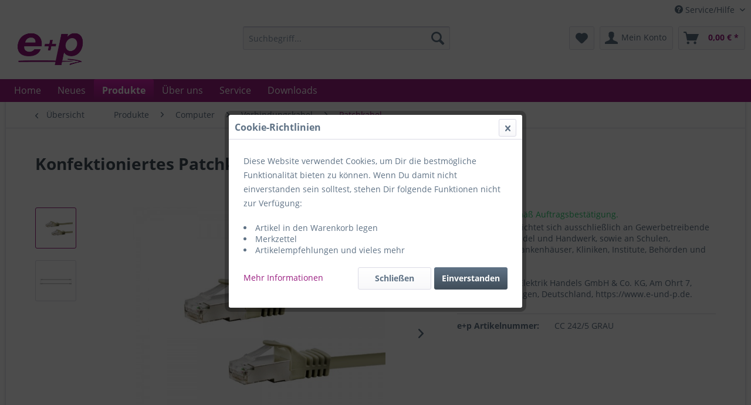

--- FILE ---
content_type: text/html; charset=UTF-8
request_url: https://www.e-und-p.de/produkte/computer/verbindungskabel/patchkabel/5348/konfektioniertes-patchkabel-5-0m
body_size: 11238
content:
<!DOCTYPE html>
<html class="no-js" lang="de" itemscope="itemscope" itemtype="http://schema.org/WebPage">
<head>
<meta charset="utf-8">
<meta name="author" content="" />
<meta name="robots" content="index,follow" />
<meta name="revisit-after" content="15 days" />
<meta name="keywords" content="000084304000, CC242-5GRAU, CC 242/5 GRAU, 4005298068882" />
<meta name="description" content="mit CAT.7 Meterware und RJ45-SteckverbindernWestern-Stecker (8/8) + Western-Stecker (8/8)1:1 belegtBlisterverpackungArtikel-Nr.: CC 242/5 GRAU " />
<meta property="og:type" content="product" />
<meta property="og:site_name" content="e+p" />
<meta property="og:url" content="https://www.e-und-p.de/produkte/computer/verbindungskabel/patchkabel/5348/konfektioniertes-patchkabel-5-0m" />
<meta property="og:title" content="Konfektioniertes Patchkabel 5,0m" />
<meta property="og:description" content="Konfektioniertes Patchkabel 5,0m
mit CAT.7 Meterware und RJ45-Steckverbindern       Western-Stecker (8/8) + Western-Stecker (8/8) 1:1 belegt folien- und geflechtgeschirmtes Kabel (S-FTP) mit paarig verseilten Adern (twisted pair),..." />
<meta property="og:image" content="https://www.e-und-p.de/media/image/55/06/9e/CC242grau.jpg" />
<meta property="product:brand" content="e+p" />
<meta property="product:product_link" content="https://www.e-und-p.de/produkte/computer/verbindungskabel/patchkabel/5348/konfektioniertes-patchkabel-5-0m" />
<meta name="twitter:card" content="product" />
<meta name="twitter:site" content="e+p" />
<meta name="twitter:title" content="Konfektioniertes Patchkabel 5,0m" />
<meta name="twitter:description" content="Konfektioniertes Patchkabel 5,0m
mit CAT.7 Meterware und RJ45-Steckverbindern       Western-Stecker (8/8) + Western-Stecker (8/8) 1:1 belegt folien- und geflechtgeschirmtes Kabel (S-FTP) mit paarig verseilten Adern (twisted pair),..." />
<meta name="twitter:image" content="https://www.e-und-p.de/media/image/55/06/9e/CC242grau.jpg" />
<meta itemprop="copyrightHolder" content="e+p" />
<meta itemprop="copyrightYear" content="2014" />
<meta itemprop="isFamilyFriendly" content="True" />
<meta itemprop="image" content="https://www.e-und-p.de/media/image/c1/9f/30/Logo_e-p.jpg" />
<meta name="viewport" content="width=device-width, initial-scale=1.0, user-scalable=no">
<meta name="mobile-web-app-capable" content="yes">
<meta name="apple-mobile-web-app-title" content="e+p">
<meta name="apple-mobile-web-app-capable" content="yes">
<meta name="apple-mobile-web-app-status-bar-style" content="default">
<link rel="apple-touch-icon-precomposed" href="https://www.e-und-p.de/media/image/e0/0f/ea/e_und_p_apple.png">
<link rel="shortcut icon" href="https://www.e-und-p.de/media/unknown/2d/a1/1b/Image6.ico">
<meta name="msapplication-navbutton-color" content="#9A1D80" />
<meta name="application-name" content="e+p" />
<meta name="msapplication-starturl" content="https://www.e-und-p.de/" />
<meta name="msapplication-window" content="width=1024;height=768" />
<meta name="msapplication-TileImage" content="https://www.e-und-p.de/media/image/fc/42/9c/e_und_p_wiondows.png">
<meta name="msapplication-TileColor" content="#9A1D80">
<meta name="theme-color" content="#9A1D80" />
<link rel="canonical" href="https://www.e-und-p.de/produkte/computer/verbindungskabel/patchkabel/5348/konfektioniertes-patchkabel-5-0m" />
<title itemprop="name">Konfektioniertes Patchkabel 5,0m | Patchkabel | Verbindungskabel | Computer | Produkte | e+p</title>
<link href="/web/cache/1547807687_13cba16bad1c2f8bfba0f32e8c87a00d.css" media="all" rel="stylesheet" type="text/css" />
<style> .entry--sku { display:none !important; }</style>
</head>
<body class="is--ctl-detail is--act-index" >
<div data-paypalUnifiedMetaDataContainer="true" data-paypalUnifiedRestoreOrderNumberUrl="https://www.e-und-p.de/widgets/PaypalUnifiedOrderNumber/restoreOrderNumber" class="is--hidden">
</div>
<div class="page-wrap">
<noscript class="noscript-main">
<div class="alert is--warning">
<div class="alert--icon">
<i class="icon--element icon--warning"></i>
</div>
<div class="alert--content">
Um e&#x2B;p in vollem Umfang nutzen zu k&ouml;nnen, empfehlen wir Ihnen Javascript in Ihrem Browser zu aktiveren.
</div>
</div>
</noscript>
<header class="header-main">
<div class="top-bar">
<div class="container block-group">
<nav class="top-bar--navigation block" role="menubar">
    



    

<div class="navigation--entry entry--service has--drop-down" role="menuitem" aria-haspopup="true" data-drop-down-menu="true">
<i class="icon--service"></i> Service/Hilfe
<ul class="service--list is--rounded" role="menu">
<li class="service--entry" role="menuitem">
<a class="service--link" href="https://www.e-und-p.de/kontaktformular" title="Kontakt" target="_self">
Kontakt
</a>
</li>
<li class="service--entry" role="menuitem">
<a class="service--link" href="https://www.e-und-p.de/privatsphaere-und-datenschutz" title="Privatsphäre und Datenschutz" >
Privatsphäre und Datenschutz
</a>
</li>
</ul>
</div>
</nav>
</div>
</div>
<div class="container header--navigation">
<div class="logo-main block-group" role="banner">
<div class="logo--shop block">
<a class="logo--link" href="https://www.e-und-p.de/" title="e+p - zur Startseite wechseln">
<picture>
<source srcset="https://www.e-und-p.de/media/image/c1/9f/30/Logo_e-p.jpg" media="(min-width: 78.75em)">
<source srcset="https://www.e-und-p.de/media/image/c1/9f/30/Logo_e-p.jpg" media="(min-width: 64em)">
<source srcset="https://www.e-und-p.de/media/image/c1/9f/30/Logo_e-p.jpg" media="(min-width: 48em)">
<img srcset="https://www.e-und-p.de/media/image/c1/9f/30/Logo_e-p.jpg" alt="e+p - zur Startseite wechseln" />
</picture>
</a>
</div>
</div>
<nav class="shop--navigation block-group">
<ul class="navigation--list block-group" role="menubar">
<li class="navigation--entry entry--menu-left" role="menuitem">
<a class="entry--link entry--trigger btn is--icon-left" href="#offcanvas--left" data-offcanvas="true" data-offCanvasSelector=".sidebar-main">
<i class="icon--menu"></i> Menü
</a>
</li>
<li class="navigation--entry entry--search" role="menuitem" data-search="true" aria-haspopup="true">
<a class="btn entry--link entry--trigger" href="#show-hide--search" title="Suche anzeigen / schließen">
<i class="icon--search"></i>
<span class="search--display">Suchen</span>
</a>
<form action="/search" method="get" class="main-search--form">
<input type="search" name="sSearch" class="main-search--field" autocomplete="off" autocapitalize="off" placeholder="Suchbegriff..." maxlength="30" />
<button type="submit" class="main-search--button">
<i class="icon--search"></i>
<span class="main-search--text">Suchen</span>
</button>
<div class="form--ajax-loader">&nbsp;</div>
</form>
<div class="main-search--results"></div>
</li>
    <li class="navigation--entry entry--notepad" role="menuitem">
        <a href="https://www.e-und-p.de/note" title="Merkzettel" class="btn">
            <i class="icon--heart"></i>
                    </a>
    </li>




    <li class="navigation--entry entry--account with-slt"
        role="menuitem"
        data-offcanvas="true"
        data-offCanvasSelector=".account--dropdown-navigation">
        
            <a href="https://www.e-und-p.de/account"
               title="Mein Konto"
               class="btn is--icon-left entry--link account--link">
                <i class="icon--account"></i>
                                    <span class="account--display">
                        Mein Konto
                    </span>
                            </a>
        

                    
                <div class="account--dropdown-navigation">

                    
                        <div class="navigation--smartphone">
                            <div class="entry--close-off-canvas">
                                <a href="#close-account-menu"
                                   class="account--close-off-canvas"
                                   title="Menü schließen">
                                    Menü schließen <i class="icon--arrow-right"></i>
                                </a>
                            </div>
                        </div>
                    

                    
                            <div class="account--menu is--rounded is--personalized">
        
                            
                
                                            <span class="navigation--headline">
                            Mein Konto
                        </span>
                                    

                
                <div class="account--menu-container">

                    
                        
                        <ul class="sidebar--navigation navigation--list is--level0 show--active-items">
                            
                                
                                
                                    
                                                                                    <li class="navigation--entry">
                                                <span class="navigation--signin">
                                                    <a href="https://www.e-und-p.de/account#hide-registration"
                                                       class="blocked--link btn is--primary navigation--signin-btn"
                                                       data-collapseTarget="#registration"
                                                       data-action="close">
                                                        Anmelden
                                                    </a>
                                                    <span class="navigation--register">
                                                        oder
                                                        <a href="/registrierung"
                                                           class="blocked--link"
                                                           data-collapseTarget="#registration"
                                                           data-action="open">
                                                            registrieren
                                                        </a>
                                                    </span>
                                                </span>
                                            </li>
                                        
                                    

                                    
                                        <li class="navigation--entry">
                                            <a href="https://www.e-und-p.de/account" title="Übersicht" class="navigation--link">
                                                Übersicht
                                            </a>
                                        </li>
                                    
                                

                                
                                
                                    <li class="navigation--entry">
                                        <a href="https://www.e-und-p.de/account/profile" title="Persönliche Daten" class="navigation--link" rel="nofollow">
                                            Persönliche Daten
                                        </a>
                                    </li>
                                

                                
                                
                                                                            
                                            <li class="navigation--entry">
                                                <a href="https://www.e-und-p.de/address/index/sidebar/" title="Adressen" class="navigation--link" rel="nofollow">
                                                    Adressen
                                                </a>
                                            </li>
                                        
                                                                    

                                
                                
                                    
                                

                                
                                
                                    <li class="navigation--entry">
                                        <a href="https://www.e-und-p.de/account/orders" title="Bestellungen" class="navigation--link" rel="nofollow">
                                            Bestellungen
                                        </a>
                                    </li>
                                

                                
                                
                                                                    

                                
                                
                                    <li class="navigation--entry">
                                        <a href="https://www.e-und-p.de/note" title="Merkzettel" class="navigation--link" rel="nofollow">
                                            Merkzettel
                                        </a>
                                    </li>
                                

                                
                                
                                                                    

                                
                                
                                                                    
                            
                        </ul>
                    
                </div>
                    
    </div>
                    
                </div>
            
            </li>




    <li class="navigation--entry entry--cart" role="menuitem">
        <a class="btn is--icon-left cart--link" href="https://www.e-und-p.de/checkout/cart" title="Warenkorb">
            <span class="cart--display">
                                    Warenkorb
                            </span>

            <span class="badge is--primary is--minimal cart--quantity is--hidden">0</span>

            <i class="icon--basket"></i>

            <span class="cart--amount">
                0,00&nbsp;&euro; *
            </span>
        </a>
        <div class="ajax-loader">&nbsp;</div>
    </li>



</ul>
</nav>
<div class="container--ajax-cart" data-collapse-cart="true" data-displayMode="offcanvas"></div>
</div>
</header>
<nav class="navigation-main">
<div class="container" data-menu-scroller="true" data-listSelector=".navigation--list.container" data-viewPortSelector=".navigation--list-wrapper">
<div class="navigation--list-wrapper">
<ul class="navigation--list container" role="menubar" itemscope="itemscope" itemtype="http://schema.org/SiteNavigationElement">
<li class="navigation--entry is--home" role="menuitem"><a class="navigation--link is--first" href="https://www.e-und-p.de/" title="Home" itemprop="url"><span itemprop="name">Home</span></a></li><li class="navigation--entry" role="menuitem"><a class="navigation--link" href="/neuheiten" title="Neues" itemprop="url"><span itemprop="name">Neues</span></a></li><li class="navigation--entry is--active" role="menuitem"><a class="navigation--link is--active" href="https://www.e-und-p.de/produkte/" title="Produkte" itemprop="url"><span itemprop="name">Produkte</span></a></li><li class="navigation--entry" role="menuitem"><a class="navigation--link" href="/ueber-uns" title="Über uns" itemprop="url"><span itemprop="name">Über uns</span></a></li><li class="navigation--entry" role="menuitem"><a class="navigation--link" href="/service" title="Service" itemprop="url"><span itemprop="name">Service</span></a></li><li class="navigation--entry" role="menuitem"><a class="navigation--link" href="/downloads" title="Downloads" itemprop="url"><span itemprop="name">Downloads</span></a></li>            </ul>
</div>
<div class="advanced-menu" data-advanced-menu="true" data-hoverDelay="250">
<div class="menu--container">
<div class="button-container">
<a href="/neuheiten" class="button--category" title="Zur Kategorie Neues">
<i class="icon--arrow-right"></i>
Zur Kategorie Neues
</a>
<span class="button--close">
<i class="icon--cross"></i>
</span>
</div>
</div>
<div class="menu--container">
<div class="button-container">
<a href="https://www.e-und-p.de/produkte/" class="button--category" title="Zur Kategorie Produkte">
<i class="icon--arrow-right"></i>
Zur Kategorie Produkte
</a>
<span class="button--close">
<i class="icon--cross"></i>
</span>
</div>
<div class="content--wrapper has--content">
<ul class="menu--list menu--level-0 columns--4" style="width: 100%;">
<li class="menu--list-item item--level-0" style="width: 100%">
<a href="https://www.e-und-p.de/produkte/antennesat/" class="menu--list-item-link" title="Antenne/SAT">Antenne/SAT</a>
<ul class="menu--list menu--level-1 columns--4">
<li class="menu--list-item item--level-1">
<a href="https://www.e-und-p.de/produkte/antennesat/adapter/" class="menu--list-item-link" title="Adapter">Adapter</a>
</li>
<li class="menu--list-item item--level-1">
<a href="https://www.e-und-p.de/produkte/antennesat/anschlussdosen/" class="menu--list-item-link" title="Anschlussdosen">Anschlussdosen</a>
</li>
<li class="menu--list-item item--level-1">
<a href="https://www.e-und-p.de/produkte/antennesat/antennen/" class="menu--list-item-link" title="Antennen">Antennen</a>
</li>
<li class="menu--list-item item--level-1">
<a href="https://www.e-und-p.de/produkte/antennesat/leitungen/" class="menu--list-item-link" title="Leitungen">Leitungen</a>
</li>
<li class="menu--list-item item--level-1">
<a href="https://www.e-und-p.de/produkte/antennesat/lnbs/" class="menu--list-item-link" title="LNBs">LNBs</a>
</li>
<li class="menu--list-item item--level-1">
<a href="https://www.e-und-p.de/produkte/antennesat/sat-bauteile/" class="menu--list-item-link" title="SAT-Bauteile">SAT-Bauteile</a>
</li>
<li class="menu--list-item item--level-1">
<a href="https://www.e-und-p.de/produkte/antennesat/steckverbinder/" class="menu--list-item-link" title="Steckverbinder">Steckverbinder</a>
</li>
<li class="menu--list-item item--level-1">
<a href="https://www.e-und-p.de/produkte/antennesat/verbindungskabel/" class="menu--list-item-link" title="Verbindungskabel">Verbindungskabel</a>
</li>
<li class="menu--list-item item--level-1">
<a href="https://www.e-und-p.de/produkte/antennesat/verteiler/" class="menu--list-item-link" title="Verteiler">Verteiler</a>
</li>
<li class="menu--list-item item--level-1">
<a href="https://www.e-und-p.de/produkte/antennesat/zubehoer/" class="menu--list-item-link" title="Zubehör">Zubehör</a>
</li>
</ul>
</li>
<li class="menu--list-item item--level-0" style="width: 100%">
<a href="https://www.e-und-p.de/produkte/leitungen/" class="menu--list-item-link" title="Leitungen">Leitungen</a>
<ul class="menu--list menu--level-1 columns--4">
<li class="menu--list-item item--level-1">
<a href="https://www.e-und-p.de/produkte/leitungen/audio/" class="menu--list-item-link" title="Audio">Audio</a>
</li>
<li class="menu--list-item item--level-1">
<a href="https://www.e-und-p.de/produkte/leitungen/computer/" class="menu--list-item-link" title="Computer">Computer</a>
</li>
<li class="menu--list-item item--level-1">
<a href="https://www.e-und-p.de/produkte/leitungen/satbk/" class="menu--list-item-link" title="SAT/BK">SAT/BK</a>
</li>
<li class="menu--list-item item--level-1">
<a href="https://www.e-und-p.de/produkte/leitungen/telefon/" class="menu--list-item-link" title="Telefon">Telefon</a>
</li>
<li class="menu--list-item item--level-1">
<a href="https://www.e-und-p.de/produkte/leitungen/video/" class="menu--list-item-link" title="Video">Video</a>
</li>
</ul>
</li>
<li class="menu--list-item item--level-0" style="width: 100%">
<a href="https://www.e-und-p.de/produkte/audio/" class="menu--list-item-link" title="Audio">Audio</a>
<ul class="menu--list menu--level-1 columns--4">
<li class="menu--list-item item--level-1">
<a href="https://www.e-und-p.de/produkte/audio/adapter/" class="menu--list-item-link" title="Adapter">Adapter</a>
</li>
<li class="menu--list-item item--level-1">
<a href="https://www.e-und-p.de/produkte/audio/kopfhoerer/" class="menu--list-item-link" title="Kopfhörer">Kopfhörer</a>
</li>
<li class="menu--list-item item--level-1">
<a href="https://www.e-und-p.de/produkte/audio/leitungen/" class="menu--list-item-link" title="Leitungen">Leitungen</a>
</li>
<li class="menu--list-item item--level-1">
<a href="https://www.e-und-p.de/produkte/audio/mikrophone/" class="menu--list-item-link" title="Mikrophone">Mikrophone</a>
</li>
<li class="menu--list-item item--level-1">
<a href="https://www.e-und-p.de/produkte/audio/ohrhoerer/" class="menu--list-item-link" title="Ohrhörer">Ohrhörer</a>
</li>
<li class="menu--list-item item--level-1">
<a href="https://www.e-und-p.de/produkte/audio/reinigungsmittel/" class="menu--list-item-link" title="Reinigungsmittel">Reinigungsmittel</a>
</li>
<li class="menu--list-item item--level-1">
<a href="https://www.e-und-p.de/produkte/audio/steckverbinder/" class="menu--list-item-link" title="Steckverbinder">Steckverbinder</a>
</li>
<li class="menu--list-item item--level-1">
<a href="https://www.e-und-p.de/produkte/audio/umschalter/" class="menu--list-item-link" title="Umschalter">Umschalter</a>
</li>
<li class="menu--list-item item--level-1">
<a href="https://www.e-und-p.de/produkte/audio/verbindungskabel/" class="menu--list-item-link" title="Verbindungskabel">Verbindungskabel</a>
</li>
</ul>
</li>
<li class="menu--list-item item--level-0" style="width: 100%">
<a href="https://www.e-und-p.de/produkte/video/" class="menu--list-item-link" title="Video">Video</a>
<ul class="menu--list menu--level-1 columns--4">
<li class="menu--list-item item--level-1">
<a href="https://www.e-und-p.de/produkte/video/adapter/" class="menu--list-item-link" title="Adapter">Adapter</a>
</li>
<li class="menu--list-item item--level-1">
<a href="https://www.e-und-p.de/produkte/video/aufbewahrungsmittel/" class="menu--list-item-link" title="Aufbewahrungsmittel">Aufbewahrungsmittel</a>
</li>
<li class="menu--list-item item--level-1">
<a href="https://www.e-und-p.de/produkte/video/leitungen/" class="menu--list-item-link" title="Leitungen">Leitungen</a>
</li>
<li class="menu--list-item item--level-1">
<a href="https://www.e-und-p.de/produkte/video/reinigungsmittel/" class="menu--list-item-link" title="Reinigungsmittel">Reinigungsmittel</a>
</li>
<li class="menu--list-item item--level-1">
<a href="https://www.e-und-p.de/produkte/video/signalwandler/" class="menu--list-item-link" title="Signalwandler">Signalwandler</a>
</li>
<li class="menu--list-item item--level-1">
<a href="https://www.e-und-p.de/produkte/video/taschen/" class="menu--list-item-link" title="Taschen">Taschen</a>
</li>
<li class="menu--list-item item--level-1">
<a href="https://www.e-und-p.de/produkte/video/umschalter/" class="menu--list-item-link" title="Umschalter">Umschalter</a>
</li>
<li class="menu--list-item item--level-1">
<a href="https://www.e-und-p.de/produkte/video/steckverbinder/" class="menu--list-item-link" title="Steckverbinder">Steckverbinder</a>
</li>
<li class="menu--list-item item--level-1">
<a href="https://www.e-und-p.de/produkte/video/verbindungskabel/" class="menu--list-item-link" title="Verbindungskabel">Verbindungskabel</a>
</li>
<li class="menu--list-item item--level-1">
<a href="https://www.e-und-p.de/produkte/video/verstaerker/" class="menu--list-item-link" title="Verstärker">Verstärker</a>
</li>
<li class="menu--list-item item--level-1">
<a href="https://www.e-und-p.de/produkte/video/verteiler/" class="menu--list-item-link" title="Verteiler">Verteiler</a>
</li>
<li class="menu--list-item item--level-1">
<a href="https://www.e-und-p.de/produkte/video/wanddosen/" class="menu--list-item-link" title="Wanddosen">Wanddosen</a>
</li>
</ul>
</li>
<li class="menu--list-item item--level-0" style="width: 100%">
<a href="https://www.e-und-p.de/produkte/halterungen/" class="menu--list-item-link" title="Halterungen">Halterungen</a>
<ul class="menu--list menu--level-1 columns--4">
<li class="menu--list-item item--level-1">
<a href="https://www.e-und-p.de/produkte/halterungen/wandhalter-fuer-tv/" class="menu--list-item-link" title="Wandhalter für TV">Wandhalter für TV</a>
</li>
<li class="menu--list-item item--level-1">
<a href="https://www.e-und-p.de/produkte/halterungen/wandhalter-fuer-beamer/" class="menu--list-item-link" title="Wandhalter für Beamer">Wandhalter für Beamer</a>
</li>
<li class="menu--list-item item--level-1">
<a href="https://www.e-und-p.de/produkte/halterungen/deckenhalter-fuer-tv/" class="menu--list-item-link" title="Deckenhalter für TV">Deckenhalter für TV</a>
</li>
<li class="menu--list-item item--level-1">
<a href="https://www.e-und-p.de/produkte/halterungen/deckenhalter-fuer-beamer/" class="menu--list-item-link" title="Deckenhalter für Beamer">Deckenhalter für Beamer</a>
</li>
<li class="menu--list-item item--level-1">
<a href="https://www.e-und-p.de/produkte/halterungen/standfuesse/" class="menu--list-item-link" title="Standfüße">Standfüße</a>
</li>
<li class="menu--list-item item--level-1">
<a href="https://www.e-und-p.de/produkte/halterungen/tischhalter/" class="menu--list-item-link" title="Tischhalter">Tischhalter</a>
</li>
<li class="menu--list-item item--level-1">
<a href="https://www.e-und-p.de/produkte/halterungen/sonstige-halter/" class="menu--list-item-link" title="sonstige Halter">sonstige Halter</a>
</li>
<li class="menu--list-item item--level-1">
<a href="https://www.e-und-p.de/produkte/halterungen/vesa-adapter/" class="menu--list-item-link" title="VESA Adapter">VESA Adapter</a>
</li>
<li class="menu--list-item item--level-1">
<a href="https://www.e-und-p.de/produkte/halterungen/zubehoer/" class="menu--list-item-link" title="Zubehör">Zubehör</a>
</li>
</ul>
</li>
<li class="menu--list-item item--level-0" style="width: 100%">
<a href="https://www.e-und-p.de/produkte/mobile/" class="menu--list-item-link" title="Mobile">Mobile</a>
<ul class="menu--list menu--level-1 columns--4">
<li class="menu--list-item item--level-1">
<a href="https://www.e-und-p.de/produkte/mobile/adapter/" class="menu--list-item-link" title="Adapter">Adapter</a>
</li>
<li class="menu--list-item item--level-1">
<a href="https://www.e-und-p.de/produkte/mobile/ladegeraete/" class="menu--list-item-link" title="Ladegeräte">Ladegeräte</a>
</li>
<li class="menu--list-item item--level-1">
<a href="https://www.e-und-p.de/produkte/mobile/verbindungskabel/" class="menu--list-item-link" title="Verbindungskabel">Verbindungskabel</a>
</li>
</ul>
</li>
<li class="menu--list-item item--level-0" style="width: 100%">
<a href="https://www.e-und-p.de/produkte/telefon/" class="menu--list-item-link" title="Telefon">Telefon</a>
<ul class="menu--list menu--level-1 columns--4">
<li class="menu--list-item item--level-1">
<a href="https://www.e-und-p.de/produkte/telefon/adapter/" class="menu--list-item-link" title="Adapter">Adapter</a>
</li>
<li class="menu--list-item item--level-1">
<a href="https://www.e-und-p.de/produkte/telefon/anschlussdosen/" class="menu--list-item-link" title="Anschlussdosen">Anschlussdosen</a>
</li>
<li class="menu--list-item item--level-1">
<a href="https://www.e-und-p.de/produkte/telefon/leitungen/" class="menu--list-item-link" title="Leitungen">Leitungen</a>
</li>
<li class="menu--list-item item--level-1">
<a href="https://www.e-und-p.de/produkte/telefon/steckverbinder/" class="menu--list-item-link" title="Steckverbinder">Steckverbinder</a>
</li>
<li class="menu--list-item item--level-1">
<a href="https://www.e-und-p.de/produkte/telefon/verbindungskabel/" class="menu--list-item-link" title="Verbindungskabel">Verbindungskabel</a>
</li>
<li class="menu--list-item item--level-1">
<a href="https://www.e-und-p.de/produkte/telefon/verteiler/" class="menu--list-item-link" title="Verteiler">Verteiler</a>
</li>
<li class="menu--list-item item--level-1">
<a href="https://www.e-und-p.de/produkte/telefon/zubehoer/" class="menu--list-item-link" title="Zubehör">Zubehör</a>
</li>
</ul>
</li>
<li class="menu--list-item item--level-0" style="width: 100%">
<a href="https://www.e-und-p.de/produkte/computer/" class="menu--list-item-link" title="Computer">Computer</a>
<ul class="menu--list menu--level-1 columns--4">
<li class="menu--list-item item--level-1">
<a href="https://www.e-und-p.de/produkte/computer/adapter/" class="menu--list-item-link" title="Adapter">Adapter</a>
</li>
<li class="menu--list-item item--level-1">
<a href="https://www.e-und-p.de/produkte/computer/glasfaser/" class="menu--list-item-link" title="Glasfaser">Glasfaser</a>
</li>
<li class="menu--list-item item--level-1">
<a href="https://www.e-und-p.de/produkte/computer/leitungen/" class="menu--list-item-link" title="Leitungen">Leitungen</a>
</li>
<li class="menu--list-item item--level-1">
<a href="https://www.e-und-p.de/produkte/computer/steckverbinder/" class="menu--list-item-link" title="Steckverbinder">Steckverbinder</a>
</li>
<li class="menu--list-item item--level-1">
<a href="https://www.e-und-p.de/produkte/computer/verbindungskabel/" class="menu--list-item-link" title="Verbindungskabel">Verbindungskabel</a>
</li>
<li class="menu--list-item item--level-1">
<a href="https://www.e-und-p.de/produkte/computer/verteiler/" class="menu--list-item-link" title="Verteiler">Verteiler</a>
</li>
<li class="menu--list-item item--level-1">
<a href="https://www.e-und-p.de/produkte/computer/zubehoer/" class="menu--list-item-link" title="Zubehör">Zubehör</a>
</li>
</ul>
</li>
<li class="menu--list-item item--level-0" style="width: 100%">
<a href="https://www.e-und-p.de/produkte/elektro/" class="menu--list-item-link" title="Elektro">Elektro</a>
<ul class="menu--list menu--level-1 columns--4">
<li class="menu--list-item item--level-1">
<a href="https://www.e-und-p.de/produkte/elektro/ladegeraete/" class="menu--list-item-link" title="Ladegeräte">Ladegeräte</a>
</li>
<li class="menu--list-item item--level-1">
<a href="https://www.e-und-p.de/produkte/elektro/mehrfachstecker/" class="menu--list-item-link" title="Mehrfachstecker">Mehrfachstecker</a>
</li>
<li class="menu--list-item item--level-1">
<a href="https://www.e-und-p.de/produkte/elektro/netzteile/" class="menu--list-item-link" title="Netzteile">Netzteile</a>
</li>
<li class="menu--list-item item--level-1">
<a href="https://www.e-und-p.de/produkte/elektro/reisestecker/" class="menu--list-item-link" title="Reisestecker">Reisestecker</a>
</li>
<li class="menu--list-item item--level-1">
<a href="https://www.e-und-p.de/produkte/elektro/tischsteckdosen/" class="menu--list-item-link" title="Tischsteckdosen">Tischsteckdosen</a>
</li>
<li class="menu--list-item item--level-1">
<a href="https://www.e-und-p.de/produkte/elektro/steckverbinder/" class="menu--list-item-link" title="Steckverbinder">Steckverbinder</a>
</li>
<li class="menu--list-item item--level-1">
<a href="https://www.e-und-p.de/produkte/elektro/verbindungskabel/" class="menu--list-item-link" title="Verbindungskabel">Verbindungskabel</a>
</li>
<li class="menu--list-item item--level-1">
<a href="https://www.e-und-p.de/produkte/elektro/zubehoer/" class="menu--list-item-link" title="Zubehör">Zubehör</a>
</li>
</ul>
</li>
<li class="menu--list-item item--level-0" style="width: 100%">
<a href="https://www.e-und-p.de/produkte/installation/" class="menu--list-item-link" title="Installation">Installation</a>
<ul class="menu--list menu--level-1 columns--4">
<li class="menu--list-item item--level-1">
<a href="https://www.e-und-p.de/produkte/installation/verbindungskabel/" class="menu--list-item-link" title="Verbindungskabel">Verbindungskabel</a>
</li>
<li class="menu--list-item item--level-1">
<a href="https://www.e-und-p.de/produkte/installation/wanddosen/" class="menu--list-item-link" title="Wanddosen">Wanddosen</a>
</li>
<li class="menu--list-item item--level-1">
<a href="https://www.e-und-p.de/produkte/installation/zubehoer/" class="menu--list-item-link" title="Zubehör">Zubehör</a>
</li>
</ul>
</li>
</ul>
</div>
</div>
<div class="menu--container">
<div class="button-container">
<a href="/ueber-uns" class="button--category" title="Zur Kategorie Über uns">
<i class="icon--arrow-right"></i>
Zur Kategorie Über uns
</a>
<span class="button--close">
<i class="icon--cross"></i>
</span>
</div>
</div>
<div class="menu--container">
<div class="button-container">
<a href="/service" class="button--category" title="Zur Kategorie Service">
<i class="icon--arrow-right"></i>
Zur Kategorie Service
</a>
<span class="button--close">
<i class="icon--cross"></i>
</span>
</div>
</div>
<div class="menu--container">
<div class="button-container">
<a href="/downloads" class="button--category" title="Zur Kategorie Downloads">
<i class="icon--arrow-right"></i>
Zur Kategorie Downloads
</a>
<span class="button--close">
<i class="icon--cross"></i>
</span>
</div>
</div>
</div>
</div>
</nav>
<section class="content-main container block-group">
<nav class="content--breadcrumb block">
<a class="breadcrumb--button breadcrumb--link" href="https://www.e-und-p.de/produkte/computer/verbindungskabel/patchkabel/" title="Übersicht">
<i class="icon--arrow-left"></i>
<span class="breadcrumb--title">Übersicht</span>
</a>
<ul class="breadcrumb--list" role="menu" itemscope itemtype="http://schema.org/BreadcrumbList">
<li class="breadcrumb--entry" itemprop="itemListElement" itemscope itemtype="http://schema.org/ListItem">
<a class="breadcrumb--link" href="https://www.e-und-p.de/produkte/" title="Produkte" itemprop="item">
<link itemprop="url" href="https://www.e-und-p.de/produkte/" />
<span class="breadcrumb--title" itemprop="name">Produkte</span>
</a>
<meta itemprop="position" content="0" />
</li>
<li class="breadcrumb--separator">
<i class="icon--arrow-right"></i>
</li>
<li class="breadcrumb--entry" itemprop="itemListElement" itemscope itemtype="http://schema.org/ListItem">
<a class="breadcrumb--link" href="https://www.e-und-p.de/produkte/computer/" title="Computer" itemprop="item">
<link itemprop="url" href="https://www.e-und-p.de/produkte/computer/" />
<span class="breadcrumb--title" itemprop="name">Computer</span>
</a>
<meta itemprop="position" content="1" />
</li>
<li class="breadcrumb--separator">
<i class="icon--arrow-right"></i>
</li>
<li class="breadcrumb--entry" itemprop="itemListElement" itemscope itemtype="http://schema.org/ListItem">
<a class="breadcrumb--link" href="https://www.e-und-p.de/produkte/computer/verbindungskabel/" title="Verbindungskabel" itemprop="item">
<link itemprop="url" href="https://www.e-und-p.de/produkte/computer/verbindungskabel/" />
<span class="breadcrumb--title" itemprop="name">Verbindungskabel</span>
</a>
<meta itemprop="position" content="2" />
</li>
<li class="breadcrumb--separator">
<i class="icon--arrow-right"></i>
</li>
<li class="breadcrumb--entry is--active" itemprop="itemListElement" itemscope itemtype="http://schema.org/ListItem">
<a class="breadcrumb--link" href="https://www.e-und-p.de/produkte/computer/verbindungskabel/patchkabel/" title="Patchkabel" itemprop="item">
<link itemprop="url" href="https://www.e-und-p.de/produkte/computer/verbindungskabel/patchkabel/" />
<span class="breadcrumb--title" itemprop="name">Patchkabel</span>
</a>
<meta itemprop="position" content="3" />
</li>
</ul>
</nav>
<nav class="product--navigation">
<a href="#" class="navigation--link link--prev">
<div class="link--prev-button">
<span class="link--prev-inner">Zurück</span>
</div>
<div class="image--wrapper">
<div class="image--container"></div>
</div>
</a>
<a href="#" class="navigation--link link--next">
<div class="link--next-button">
<span class="link--next-inner">Vor</span>
</div>
<div class="image--wrapper">
<div class="image--container"></div>
</div>
</a>
</nav>
<div class="content-main--inner">
<aside class="sidebar-main off-canvas">
<div class="navigation--smartphone">
<ul class="navigation--list ">
<li class="navigation--entry entry--close-off-canvas">
<a href="#close-categories-menu" title="Menü schließen" class="navigation--link">
Menü schließen <i class="icon--arrow-right"></i>
</a>
</li>
</ul>
<div class="mobile--switches">

    



    

</div>
</div>
<div class="sidebar--categories-wrapper" data-subcategory-nav="true" data-mainCategoryId="3" data-categoryId="223" data-fetchUrl="/widgets/listing/getCategory/categoryId/223">
<div class="categories--headline navigation--headline">
Kategorien
</div>
<div class="sidebar--categories-navigation">
<ul class="sidebar--navigation categories--navigation navigation--list is--drop-down is--level0 is--rounded" role="menu">
<li class="navigation--entry" role="menuitem">
<a class="navigation--link" href="/neuheiten" data-categoryId="6" data-fetchUrl="/widgets/listing/getCategory/categoryId/6" title="Neues" >
Neues
</a>
</li>
<li class="navigation--entry is--active has--sub-categories has--sub-children" role="menuitem">
<a class="navigation--link is--active has--sub-categories link--go-forward" href="https://www.e-und-p.de/produkte/" data-categoryId="8" data-fetchUrl="/widgets/listing/getCategory/categoryId/8" title="Produkte" >
Produkte
<span class="is--icon-right">
<i class="icon--arrow-right"></i>
</span>
</a>
<ul class="sidebar--navigation categories--navigation navigation--list is--level1 is--rounded" role="menu">
<li class="navigation--entry has--sub-children" role="menuitem">
<a class="navigation--link link--go-forward" href="https://www.e-und-p.de/produkte/antennesat/" data-categoryId="10" data-fetchUrl="/widgets/listing/getCategory/categoryId/10" title="Antenne/SAT" >
Antenne/SAT
<span class="is--icon-right">
<i class="icon--arrow-right"></i>
</span>
</a>
</li>
<li class="navigation--entry has--sub-children" role="menuitem">
<a class="navigation--link link--go-forward" href="https://www.e-und-p.de/produkte/leitungen/" data-categoryId="11" data-fetchUrl="/widgets/listing/getCategory/categoryId/11" title="Leitungen" >
Leitungen
<span class="is--icon-right">
<i class="icon--arrow-right"></i>
</span>
</a>
</li>
<li class="navigation--entry has--sub-children" role="menuitem">
<a class="navigation--link link--go-forward" href="https://www.e-und-p.de/produkte/audio/" data-categoryId="12" data-fetchUrl="/widgets/listing/getCategory/categoryId/12" title="Audio" >
Audio
<span class="is--icon-right">
<i class="icon--arrow-right"></i>
</span>
</a>
</li>
<li class="navigation--entry has--sub-children" role="menuitem">
<a class="navigation--link link--go-forward" href="https://www.e-und-p.de/produkte/video/" data-categoryId="13" data-fetchUrl="/widgets/listing/getCategory/categoryId/13" title="Video" >
Video
<span class="is--icon-right">
<i class="icon--arrow-right"></i>
</span>
</a>
</li>
<li class="navigation--entry has--sub-children" role="menuitem">
<a class="navigation--link link--go-forward" href="https://www.e-und-p.de/produkte/halterungen/" data-categoryId="14" data-fetchUrl="/widgets/listing/getCategory/categoryId/14" title="Halterungen" >
Halterungen
<span class="is--icon-right">
<i class="icon--arrow-right"></i>
</span>
</a>
</li>
<li class="navigation--entry has--sub-children" role="menuitem">
<a class="navigation--link link--go-forward" href="https://www.e-und-p.de/produkte/mobile/" data-categoryId="400" data-fetchUrl="/widgets/listing/getCategory/categoryId/400" title="Mobile" >
Mobile
<span class="is--icon-right">
<i class="icon--arrow-right"></i>
</span>
</a>
</li>
<li class="navigation--entry has--sub-children" role="menuitem">
<a class="navigation--link link--go-forward" href="https://www.e-und-p.de/produkte/telefon/" data-categoryId="15" data-fetchUrl="/widgets/listing/getCategory/categoryId/15" title="Telefon" >
Telefon
<span class="is--icon-right">
<i class="icon--arrow-right"></i>
</span>
</a>
</li>
<li class="navigation--entry is--active has--sub-categories has--sub-children" role="menuitem">
<a class="navigation--link is--active has--sub-categories link--go-forward" href="https://www.e-und-p.de/produkte/computer/" data-categoryId="17" data-fetchUrl="/widgets/listing/getCategory/categoryId/17" title="Computer" >
Computer
<span class="is--icon-right">
<i class="icon--arrow-right"></i>
</span>
</a>
<ul class="sidebar--navigation categories--navigation navigation--list is--level2 navigation--level-high is--rounded" role="menu">
<li class="navigation--entry has--sub-children" role="menuitem">
<a class="navigation--link link--go-forward" href="https://www.e-und-p.de/produkte/computer/adapter/" data-categoryId="210" data-fetchUrl="/widgets/listing/getCategory/categoryId/210" title="Adapter" >
Adapter
<span class="is--icon-right">
<i class="icon--arrow-right"></i>
</span>
</a>
</li>
<li class="navigation--entry" role="menuitem">
<a class="navigation--link" href="https://www.e-und-p.de/produkte/computer/glasfaser/" data-categoryId="413" data-fetchUrl="/widgets/listing/getCategory/categoryId/413" title="Glasfaser" >
Glasfaser
</a>
</li>
<li class="navigation--entry has--sub-children" role="menuitem">
<a class="navigation--link link--go-forward" href="https://www.e-und-p.de/produkte/computer/leitungen/" data-categoryId="221" data-fetchUrl="/widgets/listing/getCategory/categoryId/221" title="Leitungen" >
Leitungen
<span class="is--icon-right">
<i class="icon--arrow-right"></i>
</span>
</a>
</li>
<li class="navigation--entry has--sub-children" role="menuitem">
<a class="navigation--link link--go-forward" href="https://www.e-und-p.de/produkte/computer/steckverbinder/" data-categoryId="212" data-fetchUrl="/widgets/listing/getCategory/categoryId/212" title="Steckverbinder" >
Steckverbinder
<span class="is--icon-right">
<i class="icon--arrow-right"></i>
</span>
</a>
</li>
<li class="navigation--entry is--active has--sub-categories has--sub-children" role="menuitem">
<a class="navigation--link is--active has--sub-categories link--go-forward" href="https://www.e-und-p.de/produkte/computer/verbindungskabel/" data-categoryId="208" data-fetchUrl="/widgets/listing/getCategory/categoryId/208" title="Verbindungskabel" >
Verbindungskabel
<span class="is--icon-right">
<i class="icon--arrow-right"></i>
</span>
</a>
<ul class="sidebar--navigation categories--navigation navigation--list is--level3 navigation--level-high is--rounded" role="menu">
<li class="navigation--entry is--active" role="menuitem">
<a class="navigation--link is--active" href="https://www.e-und-p.de/produkte/computer/verbindungskabel/patchkabel/" data-categoryId="223" data-fetchUrl="/widgets/listing/getCategory/categoryId/223" title="Patchkabel" >
Patchkabel
</a>
</li>
<li class="navigation--entry" role="menuitem">
<a class="navigation--link" href="https://www.e-und-p.de/produkte/computer/verbindungskabel/vga/" data-categoryId="225" data-fetchUrl="/widgets/listing/getCategory/categoryId/225" title="VGA" >
VGA
</a>
</li>
<li class="navigation--entry" role="menuitem">
<a class="navigation--link" href="https://www.e-und-p.de/produkte/computer/verbindungskabel/ps2/" data-categoryId="227" data-fetchUrl="/widgets/listing/getCategory/categoryId/227" title="PS/2" >
PS/2
</a>
</li>
<li class="navigation--entry" role="menuitem">
<a class="navigation--link" href="https://www.e-und-p.de/produkte/computer/verbindungskabel/usb/" data-categoryId="228" data-fetchUrl="/widgets/listing/getCategory/categoryId/228" title="USB" >
USB
</a>
</li>
<li class="navigation--entry" role="menuitem">
<a class="navigation--link" href="https://www.e-und-p.de/produkte/computer/verbindungskabel/intern/" data-categoryId="230" data-fetchUrl="/widgets/listing/getCategory/categoryId/230" title="intern" >
intern
</a>
</li>
<li class="navigation--entry" role="menuitem">
<a class="navigation--link" href="https://www.e-und-p.de/produkte/computer/verbindungskabel/netzkabel/" data-categoryId="232" data-fetchUrl="/widgets/listing/getCategory/categoryId/232" title="Netzkabel" >
Netzkabel
</a>
</li>
<li class="navigation--entry" role="menuitem">
<a class="navigation--link" href="https://www.e-und-p.de/produkte/computer/verbindungskabel/ieee1394/" data-categoryId="234" data-fetchUrl="/widgets/listing/getCategory/categoryId/234" title="IEEE1394" >
IEEE1394
</a>
</li>
<li class="navigation--entry" role="menuitem">
<a class="navigation--link" href="https://www.e-und-p.de/produkte/computer/verbindungskabel/sub-d/" data-categoryId="236" data-fetchUrl="/widgets/listing/getCategory/categoryId/236" title="Sub-D" >
Sub-D
</a>
</li>
<li class="navigation--entry" role="menuitem">
<a class="navigation--link" href="https://www.e-und-p.de/produkte/computer/verbindungskabel/dvi/" data-categoryId="238" data-fetchUrl="/widgets/listing/getCategory/categoryId/238" title="DVI" >
DVI
</a>
</li>
<li class="navigation--entry" role="menuitem">
<a class="navigation--link" href="https://www.e-und-p.de/produkte/computer/verbindungskabel/bnc/" data-categoryId="240" data-fetchUrl="/widgets/listing/getCategory/categoryId/240" title="BNC" >
BNC
</a>
</li>
<li class="navigation--entry" role="menuitem">
<a class="navigation--link" href="https://www.e-und-p.de/produkte/computer/verbindungskabel/ladekabel/" data-categoryId="242" data-fetchUrl="/widgets/listing/getCategory/categoryId/242" title="Ladekabel" >
Ladekabel
</a>
</li>
<li class="navigation--entry" role="menuitem">
<a class="navigation--link" href="https://www.e-und-p.de/produkte/computer/verbindungskabel/displayport/" data-categoryId="244" data-fetchUrl="/widgets/listing/getCategory/categoryId/244" title="DisplayPort" >
DisplayPort
</a>
</li>
</ul>
</li>
<li class="navigation--entry" role="menuitem">
<a class="navigation--link" href="https://www.e-und-p.de/produkte/computer/verteiler/" data-categoryId="216" data-fetchUrl="/widgets/listing/getCategory/categoryId/216" title="Verteiler" >
Verteiler
</a>
</li>
<li class="navigation--entry" role="menuitem">
<a class="navigation--link" href="https://www.e-und-p.de/produkte/computer/zubehoer/" data-categoryId="218" data-fetchUrl="/widgets/listing/getCategory/categoryId/218" title="Zubehör" >
Zubehör
</a>
</li>
</ul>
</li>
<li class="navigation--entry has--sub-children" role="menuitem">
<a class="navigation--link link--go-forward" href="https://www.e-und-p.de/produkte/elektro/" data-categoryId="18" data-fetchUrl="/widgets/listing/getCategory/categoryId/18" title="Elektro" >
Elektro
<span class="is--icon-right">
<i class="icon--arrow-right"></i>
</span>
</a>
</li>
<li class="navigation--entry has--sub-children" role="menuitem">
<a class="navigation--link link--go-forward" href="https://www.e-und-p.de/produkte/installation/" data-categoryId="404" data-fetchUrl="/widgets/listing/getCategory/categoryId/404" title="Installation" >
Installation
<span class="is--icon-right">
<i class="icon--arrow-right"></i>
</span>
</a>
</li>
</ul>
</li>
<li class="navigation--entry" role="menuitem">
<a class="navigation--link" href="/ueber-uns" data-categoryId="4" data-fetchUrl="/widgets/listing/getCategory/categoryId/4" title="Über uns" >
Über uns
</a>
</li>
<li class="navigation--entry" role="menuitem">
<a class="navigation--link" href="/service" data-categoryId="5" data-fetchUrl="/widgets/listing/getCategory/categoryId/5" title="Service" >
Service
</a>
</li>
<li class="navigation--entry" role="menuitem">
<a class="navigation--link" href="/downloads" data-categoryId="7" data-fetchUrl="/widgets/listing/getCategory/categoryId/7" title="Downloads" >
Downloads
</a>
</li>
</ul>
</div>
<div class="shop-sites--container is--rounded">
<div class="shop-sites--headline navigation--headline">
Informationen
</div>
<ul class="shop-sites--navigation sidebar--navigation navigation--list is--drop-down is--level0" role="menu">
<li class="navigation--entry" role="menuitem">
<a class="navigation--link" href="https://www.e-und-p.de/kontaktformular" title="Kontakt" data-categoryId="1" data-fetchUrl="/widgets/listing/getCustomPage/pageId/1" target="_self">
Kontakt
</a>
</li>
<li class="navigation--entry" role="menuitem">
<a class="navigation--link" href="https://www.e-und-p.de/privatsphaere-und-datenschutz" title="Privatsphäre und Datenschutz" data-categoryId="7" data-fetchUrl="/widgets/listing/getCustomPage/pageId/7" >
Privatsphäre und Datenschutz
</a>
</li>
</ul>
</div>
</div>
</aside>
<div class="content--wrapper">
<div class="content product--details" itemscope itemtype="http://schema.org/Product" data-product-navigation="/widgets/listing/productNavigation" data-category-id="223" data-main-ordernumber="CC242-5GRAU" data-ajax-wishlist="true" data-compare-ajax="true">
<header class="product--header">
<div class="product--info">
<h1 class="product--title" itemprop="name">
Konfektioniertes Patchkabel 5,0m
</h1>
</div>
</header>
<div class="product--detail-upper block-group">
<div class="product--image-container image-slider product--image-zoom" data-image-slider="true" data-image-gallery="true" data-maxZoom="0" data-thumbnails=".image--thumbnails" >
<div class="image--thumbnails image-slider--thumbnails">
<div class="image-slider--thumbnails-slide">
<a href="" title="Vorschau: Konfektioniertes Patchkabel 5,0m" class="thumbnail--link is--active">
<img srcset="https://www.e-und-p.de/media/image/44/99/6a/CC242grau_200x200.jpg, https://www.e-und-p.de/media/image/37/93/aa/CC242grau_200x200@2x.jpg 2x" alt="Vorschau: Konfektioniertes Patchkabel 5,0m" title="Vorschau: Konfektioniertes Patchkabel 5,0m" class="thumbnail--image" />
</a>
<a href="" title="Vorschau: Konfektioniertes Patchkabel 5,0m" class="thumbnail--link">
<img srcset="https://www.e-und-p.de/media/image/e9/5d/5c/CC42_draw_200x200.jpg, https://www.e-und-p.de/media/image/df/f1/5a/CC42_draw_200x200@2x.jpg 2x" alt="Vorschau: Konfektioniertes Patchkabel 5,0m" title="Vorschau: Konfektioniertes Patchkabel 5,0m" class="thumbnail--image" />
</a>
</div>
</div>
<div class="image-slider--container">
<div class="image-slider--slide">
<div class="image--box image-slider--item">
<span class="image--element" data-img-large="https://www.e-und-p.de/media/image/9a/3e/17/CC242grau_1280x1280.jpg" data-img-small="https://www.e-und-p.de/media/image/44/99/6a/CC242grau_200x200.jpg" data-img-original="https://www.e-und-p.de/media/image/55/06/9e/CC242grau.jpg" data-alt="Konfektioniertes Patchkabel 5,0m">
<span class="image--media">
<img srcset="https://www.e-und-p.de/media/image/2d/5b/94/CC242grau_600x600.jpg, https://www.e-und-p.de/media/image/04/b2/95/CC242grau_600x600@2x.jpg 2x" src="https://www.e-und-p.de/media/image/2d/5b/94/CC242grau_600x600.jpg" alt="Konfektioniertes Patchkabel 5,0m" itemprop="image" />
</span>
</span>
</div>
<div class="image--box image-slider--item">
<span class="image--element" data-img-large="https://www.e-und-p.de/media/image/53/ab/a6/CC42_draw_1280x1280.jpg" data-img-small="https://www.e-und-p.de/media/image/e9/5d/5c/CC42_draw_200x200.jpg" data-img-original="https://www.e-und-p.de/media/image/16/db/9b/CC42_draw.jpg" data-alt="Konfektioniertes Patchkabel 5,0m">
<span class="image--media">
<img srcset="https://www.e-und-p.de/media/image/88/33/b0/CC42_draw_600x600.jpg, https://www.e-und-p.de/media/image/58/bc/05/CC42_draw_600x600@2x.jpg 2x" alt="Konfektioniertes Patchkabel 5,0m" itemprop="image" />
</span>
</span>
</div>
</div>
</div>
<div class="image--dots image-slider--dots panel--dot-nav">
<a href="#" class="dot--link">&nbsp;</a>
<a href="#" class="dot--link">&nbsp;</a>
</div>
</div>
<div class="product--buybox block">
<meta itemprop="brand" content="e+p"/>
<meta itemprop="releaseDate" content="-0001-11-30"/>
<div itemprop="offers" itemscope itemtype="http://schema.org/Offer" class="buybox--inner">
<div class="product--delivery">
<link itemprop="availability" href="http://schema.org/InStock" />
<p class="delivery--information">
<span class="delivery--text delivery--text-available">
<i class="delivery--status-icon delivery--status-available"></i>
Lieferzeit gemäß Auftragsbestätigung.
</span>
</p>
</div>
<div class="product--configurator">
</div>
Unser Angebot richtet sich ausschließlich an Gewerbetreibende in Industrie, Handel und Handwerk, sowie an Schulen, Laboratorien, Krankenhäuser, Kliniken, Institute, Behörden und Ämter.
<br /><br />
<b>Hersteller:</b> e+p Elektrik Handels GmbH & Co. KG, Am Ohrt 7, 59469 Ense-Höingen, Deutschland, https://www.e-und-p.de.<br />
<br />
<nav class="product--actions">
</nav>
</div>
<ul class="product--base-info list--unstyled">
<li class="base-info--entry entry--sku">
<strong class="entry--label">
Artikel-Nr.:
</strong>
<meta itemprop="productID" content="5348"/>
<span class="entry--content" itemprop="sku">
</span>
</li>
<li class="base-info--entry entry-attribute">
<strong class="entry--label">
e+p Artikelnummer:
</strong>
<span class="entry--content">
CC 242/5 GRAU
</span>
</li>
</ul>
</div>
</div>
<div class="tab-menu--product">
<div class="tab--navigation">
<a href="#" class="tab--link" title="Beschreibung" data-tabName="description">Beschreibung</a>
</div>
<div class="tab--container-list">
<div class="tab--container">
<div class="tab--header">
<a href="#" class="tab--title" title="Beschreibung">Beschreibung</a>
</div>
<div class="tab--preview">
Konfektioniertes Patchkabel 5,0m
mit CAT.7 Meterware und RJ45-Steckverbindern...<a href="#" class="tab--link" title=" mehr"> mehr</a>
</div>
<div class="tab--content">
<div class="buttons--off-canvas">
<a href="#" title="Menü schließen" class="close--off-canvas">
<i class="icon--arrow-left"></i>
Menü schließen
</a>
</div>
<div class="content--description">
<div class="content--title">
Produktinformationen "Konfektioniertes Patchkabel 5,0m"
</div>
<div class="product--description" itemprop="description">
<h1><span style="color: #000000;"><strong>Konfektioniertes Patchkabel 5,0m</strong></span></h1>
<p><span style="color: #000000;"><span style="font-size: medium;"><span style="font-family: Arial;">mit CAT.7 Meterware und RJ45-Steckverbindern</span></span></span><br><span style="color: #000000;"><span style="font-size: medium;"><span style="font-family: Arial;">Western-Stecker (8/8) + Western-Stecker (8/8)<br>1:1 belegt<br>folien- und geflechtgeschirmtes Kabel (S-FTP)<br>mit paarig verseilten Adern (twisted pair), vergossenen Hauben und Knickschutz<br>Farbe: grau<br>Kabellänge: 5,0m</span></span><br><span style="font-size: medium;"><span style="font-family: Arial;">Blisterverpackung</span></span></span><br> </p>
<table style="width: 550px; height: 81px;" border="0" cellspacing="0" cellpadding="0">
<tbody>
<tr>
<td><span style="font-size: medium;"><span style="font-family: Arial;"><span style="color: #000000;"><span style="font-size: medium;"><span style="font-family: Arial;"><strong>Artikel-Nr.:</strong></span></span></span></span></span></td>
<td><span style="font-size: medium;"><span style="font-family: Arial;"><span style="color: #000000;"><span style="font-size: medium;"><span style="font-family: Arial;">CC 242/5 GRAU</span></span></span></span></span></td>
</tr>
<tr>
<td><span style="font-size: medium;"><span style="font-family: Arial;"><span style="color: #000000;"><span style="font-size: medium;"><span style="font-family: Arial;"><strong>EAN/GTIN:</strong></span></span></span></span></span></td>
<td><span style="font-size: medium;"><span style="font-family: Arial;"><span style="color: #000000;"><span style="font-size: medium;"><span style="font-family: Arial;">4005298068882</span></span></span></span></span></td>
</tr>
<tr>
<td><span style="font-size: medium;"><span style="font-family: Arial;"><span style="color: #000000;"><strong><span style="font-size: medium;"><span style="font-family: Arial;"></td></tr></tbody></table><br /><br /><br /> 
</div>
<div class="content--title">
Weiterführende Links zu "Konfektioniertes Patchkabel 5,0m"
</div>
<ul class="content--list list--unstyled">
<li class="list--entry">
<a href="https://www.e-und-p.de/anfrage-formular?sInquiry=detail&sOrdernumber=CC242-5GRAU" rel="nofollow" class="content--link link--contact" title="Fragen zum Artikel?">
<i class="icon--arrow-right"></i> Fragen zum Artikel?
</a>
</li>
<li class="list--entry">
<a href="https://www.e-und-p.de/e-p/" target="_parent" class="content--link link--supplier" title="Weitere Artikel von e+p">
<i class="icon--arrow-right"></i> Weitere Artikel von e+p
</a>
</li>
</ul>
</div>
</div>
</div>
</div>
</div>
<div class="tab-menu--cross-selling">
<div class="tab--navigation">
</div>
<div class="tab--container-list">
</div>
</div>
</div>
</div>
</div>
</section>
<footer class="footer-main">
<div class="container">
<div class="footer--columns block-group">
<div class="footer--column column--hotline is--first block">
<div class="column--headline">Impressum</div>
<div class="column--content">
<p class="column--desc">e+p Elektrik Handels GmbH & Co. KG<br />Am Ohrt 7<br />D - 59469 Ense-Höingen, Germany<br />Tel. 02938 - 98762 0<br />Fax. 02938 - 98762 22<br />Email: mail@e-und-p.de<br />Geschäftsführer: Bernhard Ebbers<br />Amtsgericht Arnsberg HRA 7631<br />USt.-Ident.-Nr.: DE 124 899 012<br />WEEE Reg.-Nr.: DE 72183678</p>
</div>
</div>
<div class="footer--column column--menu block">
<div class="column--headline">Shop Service</div>
<nav class="column--navigation column--content">
<ul class="navigation--list" role="menu">
<li class="navigation--entry" role="menuitem">
<a class="navigation--link" href="https://www.e-und-p.de/kontaktformular" title="Kontakt" target="_self">
Kontakt
</a>
</li>
<li class="navigation--entry" role="menuitem">
<a class="navigation--link" href="https://www.e-und-p.de/registrierung" title="Registrierung">
Registrierung
</a>
</li>
<li class="navigation--entry" role="menuitem">
<a class="navigation--link" href="/newsletter" title="Newsletter">
Newsletter
</a>
</li>
</ul>
</nav>
</div>
<div class="footer--column column--menu block">
<div class="column--headline">Informationen</div>
<nav class="column--navigation column--content">
<ul class="navigation--list" role="menu">
<li class="navigation--entry" role="menuitem">
<a class="navigation--link" href="https://www.e-und-p.de/ueber-uns" title="Über uns">
Über uns
</a>
</li>
<li class="navigation--entry" role="menuitem">
<a class="navigation--link" href="https://www.e-und-p.de/agb" title="AGB">
AGB
</a>
</li>
<li class="navigation--entry" role="menuitem">
<a class="navigation--link" href="https://www.e-und-p.de/privatsphaere-und-datenschutz" title="Privatsphäre und Datenschutz">
Privatsphäre und Datenschutz
</a>
</li>
</ul>
</nav>
</div>
</div>
<div class="footer--bottom">
<div class="footer--vat-info">
<p class="vat-info--text">
Unser Angebot richtet sich ausschließlich an Gewerbetreibende in Industrie, Handel und Handwerk, sowie an Schulen, Laboratorien, Krankenhäuser, Kliniken, Institute, Behörden und Ämter.<br />
<br />
Hersteller: e+p Elektrik Handels GmbH & Co. KG, Am Ohrt 7, 59469 Ense-Höingen, Deutschland, https://www.e-und-p.de<br />
<br />
Alle verwendeten Markennamen und Bezeichnungen sind eingetragene Warenzeichen und Marken der jeweiligen Eigentümer.<br />Sie dienen zur Verdeutlichung der Kompatibilität unserer Produkte.<br /><br />Bildmaterial: © e+p Elektrik Handels GmbH & Co. KG / © phyZick - Fotolia.de
</p>
</div>
<div class="container footer-minimal">
<div class="footer--service-menu">
<ul class="service--list is--rounded" role="menu">
<li class="service--entry" role="menuitem">
<a class="service--link" href="https://www.e-und-p.de/kontaktformular" title="Kontakt" target="_self">
Kontakt
</a>
</li>
<li class="service--entry" role="menuitem">
<a class="service--link" href="https://www.e-und-p.de/privatsphaere-und-datenschutz" title="Privatsphäre und Datenschutz" >
Privatsphäre und Datenschutz
</a>
</li>
</ul>
</div>
</div>
<div class="footer--copyright">
Realisiert mit Shopware
</div>
<div class="footer--logo">
<i class="icon--shopware"></i>
</div>
</div>
</div>
</footer>
</div>
<div class="page-wrap--cookie-permission is--hidden" data-cookie-permission="true" data-urlPrefix="https://www.e-und-p.de/" data-title="Cookie-Richtlinien" data-shopId="1">
<div class="cookie-removal--container">
<p>
Diese Website verwendet Cookies, um Dir die bestmögliche Funktionalität bieten zu können. Wenn Du damit nicht einverstanden sein solltest, stehen Dir folgende Funktionen nicht zur Verfügung:<br>
</p>
<ul class="cookie-removal--list">
<li>Artikel in den Warenkorb legen</li>
<li>Merkzettel</li>
<li>Artikelempfehlungen und vieles mehr</li>
</ul>
<div class="cookie-removal--footer">
<a title="Mehr&nbsp;Informationen" class="privacy--notice" href="/privatsphaere-und-datenschutz">
Mehr&nbsp;Informationen
</a>
<div class="cookie-removal--buttons">
<a class="btn is--secondary cookie-permission--accept-button is--center">Einverstanden</a>
<a class="btn cookie-permission--close-button is--center">Schließen</a>
</div>
</div>
</div>
</div>
<script type="text/javascript" id="footer--js-inline">
var timeNow = 1764615625;
var asyncCallbacks = [];
document.asyncReady = function (callback) {
asyncCallbacks.push(callback);
};
var controller = controller || {"vat_check_enabled":"","vat_check_required":"","register":"https:\/\/www.e-und-p.de\/register","checkout":"https:\/\/www.e-und-p.de\/checkout","ajax_search":"https:\/\/www.e-und-p.de\/ajax_search","ajax_cart":"https:\/\/www.e-und-p.de\/checkout\/ajaxCart","ajax_validate":"https:\/\/www.e-und-p.de\/register","ajax_add_article":"https:\/\/www.e-und-p.de\/checkout\/addArticle","ajax_listing":"\/widgets\/Listing\/ajaxListing","ajax_cart_refresh":"https:\/\/www.e-und-p.de\/checkout\/ajaxAmount","ajax_address_selection":"https:\/\/www.e-und-p.de\/address\/ajaxSelection","ajax_address_editor":"https:\/\/www.e-und-p.de\/address\/ajaxEditor"};
var snippets = snippets || { "noCookiesNotice": "Es wurde festgestellt, dass Cookies in Ihrem Browser deaktiviert sind. Um e\x2Bp in vollem Umfang nutzen zu k\u00f6nnen, empfehlen wir Ihnen, Cookies in Ihrem Browser zu aktiveren." };
var themeConfig = themeConfig || {"offcanvasOverlayPage":true};
var lastSeenProductsConfig = lastSeenProductsConfig || {"baseUrl":"","shopId":1,"noPicture":"\/themes\/Frontend\/Responsive\/frontend\/_public\/src\/img\/no-picture.jpg","productLimit":"5","currentArticle":{"articleId":5348,"linkDetailsRewritten":"https:\/\/www.e-und-p.de\/produkte\/computer\/verbindungskabel\/patchkabel\/5348\/konfektioniertes-patchkabel-5-0m?c=223","articleName":"Konfektioniertes Patchkabel 5,0m","imageTitle":"","images":[{"source":"https:\/\/www.e-und-p.de\/media\/image\/44\/99\/6a\/CC242grau_200x200.jpg","retinaSource":"https:\/\/www.e-und-p.de\/media\/image\/37\/93\/aa\/CC242grau_200x200@2x.jpg","sourceSet":"https:\/\/www.e-und-p.de\/media\/image\/44\/99\/6a\/CC242grau_200x200.jpg, https:\/\/www.e-und-p.de\/media\/image\/37\/93\/aa\/CC242grau_200x200@2x.jpg 2x"},{"source":"https:\/\/www.e-und-p.de\/media\/image\/2d\/5b\/94\/CC242grau_600x600.jpg","retinaSource":"https:\/\/www.e-und-p.de\/media\/image\/04\/b2\/95\/CC242grau_600x600@2x.jpg","sourceSet":"https:\/\/www.e-und-p.de\/media\/image\/2d\/5b\/94\/CC242grau_600x600.jpg, https:\/\/www.e-und-p.de\/media\/image\/04\/b2\/95\/CC242grau_600x600@2x.jpg 2x"},{"source":"https:\/\/www.e-und-p.de\/media\/image\/9a\/3e\/17\/CC242grau_1280x1280.jpg","retinaSource":"https:\/\/www.e-und-p.de\/media\/image\/95\/c9\/d2\/CC242grau_1280x1280@2x.jpg","sourceSet":"https:\/\/www.e-und-p.de\/media\/image\/9a\/3e\/17\/CC242grau_1280x1280.jpg, https:\/\/www.e-und-p.de\/media\/image\/95\/c9\/d2\/CC242grau_1280x1280@2x.jpg 2x"}]}};
var csrfConfig = csrfConfig || {"generateUrl":"\/csrftoken","basePath":"","shopId":1};
var statisticDevices = [
{ device: 'mobile', enter: 0, exit: 767 },
{ device: 'tablet', enter: 768, exit: 1259 },
{ device: 'desktop', enter: 1260, exit: 5160 }
];
var cookieRemoval = cookieRemoval || 2;
</script>
<script type="text/javascript">
var datePickerGlobalConfig = datePickerGlobalConfig || {
locale: {
weekdays: {
shorthand: ['So', 'Mo', 'Di', 'Mi', 'Do', 'Fr', 'Sa'],
longhand: ['Sonntag', 'Montag', 'Dienstag', 'Mittwoch', 'Donnerstag', 'Freitag', 'Samstag']
},
months: {
shorthand: ['Jan', 'Feb', 'Mär', 'Apr', 'Mai', 'Jun', 'Jul', 'Aug', 'Sep', 'Okt', 'Nov', 'Dez'],
longhand: ['Januar', 'Februar', 'März', 'April', 'Mai', 'Juni', 'Juli', 'August', 'September', 'Oktober', 'November', 'Dezember']
},
firstDayOfWeek: 1,
weekAbbreviation: 'KW',
rangeSeparator: ' bis ',
scrollTitle: 'Zum Wechseln scrollen',
toggleTitle: 'Zum Öffnen klicken',
daysInMonth: [31, 28, 31, 30, 31, 30, 31, 31, 30, 31, 30, 31]
},
dateFormat: 'Y-m-d',
timeFormat: ' H:i:S',
altFormat: 'j. F Y',
altTimeFormat: ' - H:i'
};
</script>
<iframe id="refresh-statistics" width="0" height="0" style="display:none;"></iframe>
<script type="text/javascript">
(function(window, document) {
var cok = document.cookie.match(/session-1=([^;])+/g),
sid = (cok && cok[0]) ? cok[0] : null,
par = document.location.search.match(/sPartner=([^&])+/g),
pid = (par && par[0]) ? par[0].substring(9) : null,
cur = document.location.protocol + '//' + document.location.host,
ref = document.referrer.indexOf(cur) === -1 ? document.referrer : null,
url = "/widgets/index/refreshStatistic",
pth = document.location.pathname.replace("https://www.e-und-p.de/", "/");
url += url.indexOf('?') === -1 ? '?' : '&';
url += 'requestPage=' + encodeURI(pth);
url += '&requestController=' + encodeURI("detail");
if(sid) { url += '&' + sid; }
if(pid) { url += '&partner=' + pid; }
if(ref) { url += '&referer=' + encodeURI(ref); }
url += '&articleId=' + encodeURI("5348");
if (document.cookie.indexOf('x-ua-device') === -1) {
var i = 0,
device = 'desktop',
width = window.innerWidth,
breakpoints = window.statisticDevices;
if (typeof width !== 'number') {
width = (document.documentElement.clientWidth !== 0) ? document.documentElement.clientWidth : document.body.clientWidth;
}
for (; i < breakpoints.length; i++) {
if (width >= ~~(breakpoints[i].enter) && width <= ~~(breakpoints[i].exit)) {
device = breakpoints[i].device;
}
}
document.cookie = 'x-ua-device=' + device + '; path=/';
}
document
.getElementById('refresh-statistics')
.src = url;
})(window, document);
</script>
<script async src="/web/cache/1547807687_13cba16bad1c2f8bfba0f32e8c87a00d.js" id="main-script"></script>
<script type="text/javascript">
/**
* Wrap the replacement code into a function to call it from the outside to replace the method when necessary
*/
var replaceAsyncReady = window.replaceAsyncReady = function() {
document.asyncReady = function (callback) {
if (typeof callback === 'function') {
window.setTimeout(callback.apply(document), 0);
}
};
};
document.getElementById('main-script').addEventListener('load', function() {
if (!asyncCallbacks) {
return false;
}
for (var i = 0; i < asyncCallbacks.length; i++) {
if (typeof asyncCallbacks[i] === 'function') {
asyncCallbacks[i].call(document);
}
}
replaceAsyncReady();
});
</script>
</body>
</html>